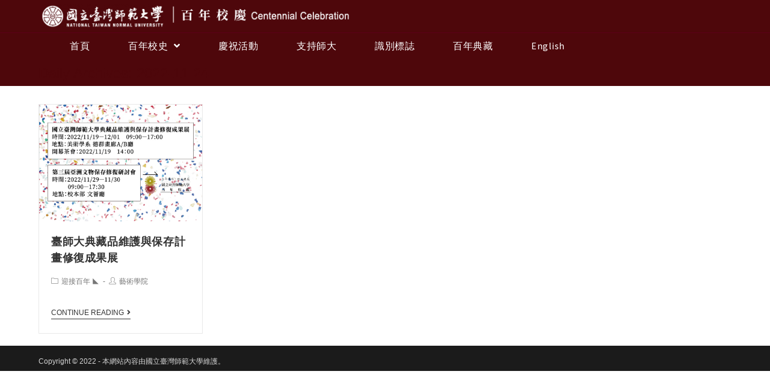

--- FILE ---
content_type: text/css
request_url: https://100.ntnu.edu.tw/wp-content/uploads/elementor/css/post-2148.css?ver=1647827247
body_size: 479
content:
.elementor-2148 .elementor-element.elementor-element-9909bcd{text-align:left;}@media(min-width:768px){.elementor-2148 .elementor-element.elementor-element-01d50c6{width:26.014%;}.elementor-2148 .elementor-element.elementor-element-9b2c665{width:63.577%;}}@media(max-width:767px){.elementor-2148 .elementor-element.elementor-element-9b2c665 > .elementor-element-populated{padding:0px 0px 0px 105px;}.elementor-2148 .elementor-element.elementor-element-9909bcd{text-align:center;}}